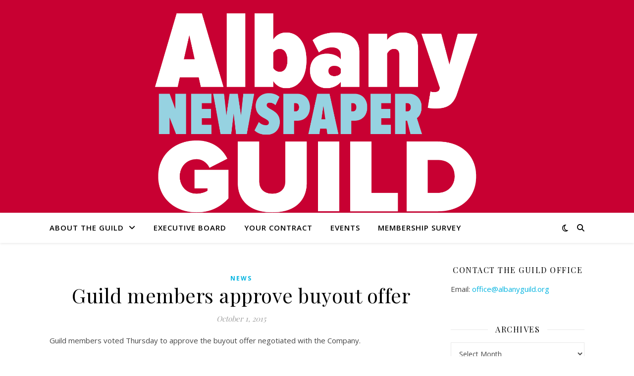

--- FILE ---
content_type: text/html; charset=UTF-8
request_url: https://albanyguild.org/blog/2015/10/01/guild-members-approve-buyout-offer-3/
body_size: 15792
content:
<!DOCTYPE html>
<html lang="en-US" prefix="og: http://ogp.me/ns# fb: http://ogp.me/ns/fb#">
<head>
	<meta charset="UTF-8">
	<meta name="viewport" content="width=device-width, initial-scale=1.0" />
	<link rel="profile" href="https://gmpg.org/xfn/11">

<title>Guild members approve buyout offer &#8211; Albany Newspaper Guild</title>
<meta name='robots' content='max-image-preview:large' />
<link rel='dns-prefetch' href='//stats.wp.com' />
<link rel='dns-prefetch' href='//fonts.googleapis.com' />
<link rel='preconnect' href='//i0.wp.com' />
<link rel='preconnect' href='//c0.wp.com' />
<link rel="alternate" type="application/rss+xml" title="Albany Newspaper Guild &raquo; Feed" href="https://albanyguild.org/feed/" />
<link rel="alternate" type="application/rss+xml" title="Albany Newspaper Guild &raquo; Comments Feed" href="https://albanyguild.org/comments/feed/" />
<link rel="alternate" type="application/rss+xml" title="Albany Newspaper Guild &raquo; Guild members approve buyout offer Comments Feed" href="https://albanyguild.org/blog/2015/10/01/guild-members-approve-buyout-offer-3/feed/" />
<link rel="alternate" title="oEmbed (JSON)" type="application/json+oembed" href="https://albanyguild.org/wp-json/oembed/1.0/embed?url=https%3A%2F%2Falbanyguild.org%2Fblog%2F2015%2F10%2F01%2Fguild-members-approve-buyout-offer-3%2F" />
<link rel="alternate" title="oEmbed (XML)" type="text/xml+oembed" href="https://albanyguild.org/wp-json/oembed/1.0/embed?url=https%3A%2F%2Falbanyguild.org%2Fblog%2F2015%2F10%2F01%2Fguild-members-approve-buyout-offer-3%2F&#038;format=xml" />
<style id='wp-img-auto-sizes-contain-inline-css' type='text/css'>
img:is([sizes=auto i],[sizes^="auto," i]){contain-intrinsic-size:3000px 1500px}
/*# sourceURL=wp-img-auto-sizes-contain-inline-css */
</style>
<style id='wp-emoji-styles-inline-css' type='text/css'>

	img.wp-smiley, img.emoji {
		display: inline !important;
		border: none !important;
		box-shadow: none !important;
		height: 1em !important;
		width: 1em !important;
		margin: 0 0.07em !important;
		vertical-align: -0.1em !important;
		background: none !important;
		padding: 0 !important;
	}
/*# sourceURL=wp-emoji-styles-inline-css */
</style>
<style id='wp-block-library-inline-css' type='text/css'>
:root{--wp-block-synced-color:#7a00df;--wp-block-synced-color--rgb:122,0,223;--wp-bound-block-color:var(--wp-block-synced-color);--wp-editor-canvas-background:#ddd;--wp-admin-theme-color:#007cba;--wp-admin-theme-color--rgb:0,124,186;--wp-admin-theme-color-darker-10:#006ba1;--wp-admin-theme-color-darker-10--rgb:0,107,160.5;--wp-admin-theme-color-darker-20:#005a87;--wp-admin-theme-color-darker-20--rgb:0,90,135;--wp-admin-border-width-focus:2px}@media (min-resolution:192dpi){:root{--wp-admin-border-width-focus:1.5px}}.wp-element-button{cursor:pointer}:root .has-very-light-gray-background-color{background-color:#eee}:root .has-very-dark-gray-background-color{background-color:#313131}:root .has-very-light-gray-color{color:#eee}:root .has-very-dark-gray-color{color:#313131}:root .has-vivid-green-cyan-to-vivid-cyan-blue-gradient-background{background:linear-gradient(135deg,#00d084,#0693e3)}:root .has-purple-crush-gradient-background{background:linear-gradient(135deg,#34e2e4,#4721fb 50%,#ab1dfe)}:root .has-hazy-dawn-gradient-background{background:linear-gradient(135deg,#faaca8,#dad0ec)}:root .has-subdued-olive-gradient-background{background:linear-gradient(135deg,#fafae1,#67a671)}:root .has-atomic-cream-gradient-background{background:linear-gradient(135deg,#fdd79a,#004a59)}:root .has-nightshade-gradient-background{background:linear-gradient(135deg,#330968,#31cdcf)}:root .has-midnight-gradient-background{background:linear-gradient(135deg,#020381,#2874fc)}:root{--wp--preset--font-size--normal:16px;--wp--preset--font-size--huge:42px}.has-regular-font-size{font-size:1em}.has-larger-font-size{font-size:2.625em}.has-normal-font-size{font-size:var(--wp--preset--font-size--normal)}.has-huge-font-size{font-size:var(--wp--preset--font-size--huge)}.has-text-align-center{text-align:center}.has-text-align-left{text-align:left}.has-text-align-right{text-align:right}.has-fit-text{white-space:nowrap!important}#end-resizable-editor-section{display:none}.aligncenter{clear:both}.items-justified-left{justify-content:flex-start}.items-justified-center{justify-content:center}.items-justified-right{justify-content:flex-end}.items-justified-space-between{justify-content:space-between}.screen-reader-text{border:0;clip-path:inset(50%);height:1px;margin:-1px;overflow:hidden;padding:0;position:absolute;width:1px;word-wrap:normal!important}.screen-reader-text:focus{background-color:#ddd;clip-path:none;color:#444;display:block;font-size:1em;height:auto;left:5px;line-height:normal;padding:15px 23px 14px;text-decoration:none;top:5px;width:auto;z-index:100000}html :where(.has-border-color){border-style:solid}html :where([style*=border-top-color]){border-top-style:solid}html :where([style*=border-right-color]){border-right-style:solid}html :where([style*=border-bottom-color]){border-bottom-style:solid}html :where([style*=border-left-color]){border-left-style:solid}html :where([style*=border-width]){border-style:solid}html :where([style*=border-top-width]){border-top-style:solid}html :where([style*=border-right-width]){border-right-style:solid}html :where([style*=border-bottom-width]){border-bottom-style:solid}html :where([style*=border-left-width]){border-left-style:solid}html :where(img[class*=wp-image-]){height:auto;max-width:100%}:where(figure){margin:0 0 1em}html :where(.is-position-sticky){--wp-admin--admin-bar--position-offset:var(--wp-admin--admin-bar--height,0px)}@media screen and (max-width:600px){html :where(.is-position-sticky){--wp-admin--admin-bar--position-offset:0px}}

/*# sourceURL=wp-block-library-inline-css */
</style><style id='global-styles-inline-css' type='text/css'>
:root{--wp--preset--aspect-ratio--square: 1;--wp--preset--aspect-ratio--4-3: 4/3;--wp--preset--aspect-ratio--3-4: 3/4;--wp--preset--aspect-ratio--3-2: 3/2;--wp--preset--aspect-ratio--2-3: 2/3;--wp--preset--aspect-ratio--16-9: 16/9;--wp--preset--aspect-ratio--9-16: 9/16;--wp--preset--color--black: #000000;--wp--preset--color--cyan-bluish-gray: #abb8c3;--wp--preset--color--white: #ffffff;--wp--preset--color--pale-pink: #f78da7;--wp--preset--color--vivid-red: #cf2e2e;--wp--preset--color--luminous-vivid-orange: #ff6900;--wp--preset--color--luminous-vivid-amber: #fcb900;--wp--preset--color--light-green-cyan: #7bdcb5;--wp--preset--color--vivid-green-cyan: #00d084;--wp--preset--color--pale-cyan-blue: #8ed1fc;--wp--preset--color--vivid-cyan-blue: #0693e3;--wp--preset--color--vivid-purple: #9b51e0;--wp--preset--gradient--vivid-cyan-blue-to-vivid-purple: linear-gradient(135deg,rgb(6,147,227) 0%,rgb(155,81,224) 100%);--wp--preset--gradient--light-green-cyan-to-vivid-green-cyan: linear-gradient(135deg,rgb(122,220,180) 0%,rgb(0,208,130) 100%);--wp--preset--gradient--luminous-vivid-amber-to-luminous-vivid-orange: linear-gradient(135deg,rgb(252,185,0) 0%,rgb(255,105,0) 100%);--wp--preset--gradient--luminous-vivid-orange-to-vivid-red: linear-gradient(135deg,rgb(255,105,0) 0%,rgb(207,46,46) 100%);--wp--preset--gradient--very-light-gray-to-cyan-bluish-gray: linear-gradient(135deg,rgb(238,238,238) 0%,rgb(169,184,195) 100%);--wp--preset--gradient--cool-to-warm-spectrum: linear-gradient(135deg,rgb(74,234,220) 0%,rgb(151,120,209) 20%,rgb(207,42,186) 40%,rgb(238,44,130) 60%,rgb(251,105,98) 80%,rgb(254,248,76) 100%);--wp--preset--gradient--blush-light-purple: linear-gradient(135deg,rgb(255,206,236) 0%,rgb(152,150,240) 100%);--wp--preset--gradient--blush-bordeaux: linear-gradient(135deg,rgb(254,205,165) 0%,rgb(254,45,45) 50%,rgb(107,0,62) 100%);--wp--preset--gradient--luminous-dusk: linear-gradient(135deg,rgb(255,203,112) 0%,rgb(199,81,192) 50%,rgb(65,88,208) 100%);--wp--preset--gradient--pale-ocean: linear-gradient(135deg,rgb(255,245,203) 0%,rgb(182,227,212) 50%,rgb(51,167,181) 100%);--wp--preset--gradient--electric-grass: linear-gradient(135deg,rgb(202,248,128) 0%,rgb(113,206,126) 100%);--wp--preset--gradient--midnight: linear-gradient(135deg,rgb(2,3,129) 0%,rgb(40,116,252) 100%);--wp--preset--font-size--small: 13px;--wp--preset--font-size--medium: 20px;--wp--preset--font-size--large: 36px;--wp--preset--font-size--x-large: 42px;--wp--preset--spacing--20: 0.44rem;--wp--preset--spacing--30: 0.67rem;--wp--preset--spacing--40: 1rem;--wp--preset--spacing--50: 1.5rem;--wp--preset--spacing--60: 2.25rem;--wp--preset--spacing--70: 3.38rem;--wp--preset--spacing--80: 5.06rem;--wp--preset--shadow--natural: 6px 6px 9px rgba(0, 0, 0, 0.2);--wp--preset--shadow--deep: 12px 12px 50px rgba(0, 0, 0, 0.4);--wp--preset--shadow--sharp: 6px 6px 0px rgba(0, 0, 0, 0.2);--wp--preset--shadow--outlined: 6px 6px 0px -3px rgb(255, 255, 255), 6px 6px rgb(0, 0, 0);--wp--preset--shadow--crisp: 6px 6px 0px rgb(0, 0, 0);}:root :where(.is-layout-flow) > :first-child{margin-block-start: 0;}:root :where(.is-layout-flow) > :last-child{margin-block-end: 0;}:root :where(.is-layout-flow) > *{margin-block-start: 24px;margin-block-end: 0;}:root :where(.is-layout-constrained) > :first-child{margin-block-start: 0;}:root :where(.is-layout-constrained) > :last-child{margin-block-end: 0;}:root :where(.is-layout-constrained) > *{margin-block-start: 24px;margin-block-end: 0;}:root :where(.is-layout-flex){gap: 24px;}:root :where(.is-layout-grid){gap: 24px;}body .is-layout-flex{display: flex;}.is-layout-flex{flex-wrap: wrap;align-items: center;}.is-layout-flex > :is(*, div){margin: 0;}body .is-layout-grid{display: grid;}.is-layout-grid > :is(*, div){margin: 0;}.has-black-color{color: var(--wp--preset--color--black) !important;}.has-cyan-bluish-gray-color{color: var(--wp--preset--color--cyan-bluish-gray) !important;}.has-white-color{color: var(--wp--preset--color--white) !important;}.has-pale-pink-color{color: var(--wp--preset--color--pale-pink) !important;}.has-vivid-red-color{color: var(--wp--preset--color--vivid-red) !important;}.has-luminous-vivid-orange-color{color: var(--wp--preset--color--luminous-vivid-orange) !important;}.has-luminous-vivid-amber-color{color: var(--wp--preset--color--luminous-vivid-amber) !important;}.has-light-green-cyan-color{color: var(--wp--preset--color--light-green-cyan) !important;}.has-vivid-green-cyan-color{color: var(--wp--preset--color--vivid-green-cyan) !important;}.has-pale-cyan-blue-color{color: var(--wp--preset--color--pale-cyan-blue) !important;}.has-vivid-cyan-blue-color{color: var(--wp--preset--color--vivid-cyan-blue) !important;}.has-vivid-purple-color{color: var(--wp--preset--color--vivid-purple) !important;}.has-black-background-color{background-color: var(--wp--preset--color--black) !important;}.has-cyan-bluish-gray-background-color{background-color: var(--wp--preset--color--cyan-bluish-gray) !important;}.has-white-background-color{background-color: var(--wp--preset--color--white) !important;}.has-pale-pink-background-color{background-color: var(--wp--preset--color--pale-pink) !important;}.has-vivid-red-background-color{background-color: var(--wp--preset--color--vivid-red) !important;}.has-luminous-vivid-orange-background-color{background-color: var(--wp--preset--color--luminous-vivid-orange) !important;}.has-luminous-vivid-amber-background-color{background-color: var(--wp--preset--color--luminous-vivid-amber) !important;}.has-light-green-cyan-background-color{background-color: var(--wp--preset--color--light-green-cyan) !important;}.has-vivid-green-cyan-background-color{background-color: var(--wp--preset--color--vivid-green-cyan) !important;}.has-pale-cyan-blue-background-color{background-color: var(--wp--preset--color--pale-cyan-blue) !important;}.has-vivid-cyan-blue-background-color{background-color: var(--wp--preset--color--vivid-cyan-blue) !important;}.has-vivid-purple-background-color{background-color: var(--wp--preset--color--vivid-purple) !important;}.has-black-border-color{border-color: var(--wp--preset--color--black) !important;}.has-cyan-bluish-gray-border-color{border-color: var(--wp--preset--color--cyan-bluish-gray) !important;}.has-white-border-color{border-color: var(--wp--preset--color--white) !important;}.has-pale-pink-border-color{border-color: var(--wp--preset--color--pale-pink) !important;}.has-vivid-red-border-color{border-color: var(--wp--preset--color--vivid-red) !important;}.has-luminous-vivid-orange-border-color{border-color: var(--wp--preset--color--luminous-vivid-orange) !important;}.has-luminous-vivid-amber-border-color{border-color: var(--wp--preset--color--luminous-vivid-amber) !important;}.has-light-green-cyan-border-color{border-color: var(--wp--preset--color--light-green-cyan) !important;}.has-vivid-green-cyan-border-color{border-color: var(--wp--preset--color--vivid-green-cyan) !important;}.has-pale-cyan-blue-border-color{border-color: var(--wp--preset--color--pale-cyan-blue) !important;}.has-vivid-cyan-blue-border-color{border-color: var(--wp--preset--color--vivid-cyan-blue) !important;}.has-vivid-purple-border-color{border-color: var(--wp--preset--color--vivid-purple) !important;}.has-vivid-cyan-blue-to-vivid-purple-gradient-background{background: var(--wp--preset--gradient--vivid-cyan-blue-to-vivid-purple) !important;}.has-light-green-cyan-to-vivid-green-cyan-gradient-background{background: var(--wp--preset--gradient--light-green-cyan-to-vivid-green-cyan) !important;}.has-luminous-vivid-amber-to-luminous-vivid-orange-gradient-background{background: var(--wp--preset--gradient--luminous-vivid-amber-to-luminous-vivid-orange) !important;}.has-luminous-vivid-orange-to-vivid-red-gradient-background{background: var(--wp--preset--gradient--luminous-vivid-orange-to-vivid-red) !important;}.has-very-light-gray-to-cyan-bluish-gray-gradient-background{background: var(--wp--preset--gradient--very-light-gray-to-cyan-bluish-gray) !important;}.has-cool-to-warm-spectrum-gradient-background{background: var(--wp--preset--gradient--cool-to-warm-spectrum) !important;}.has-blush-light-purple-gradient-background{background: var(--wp--preset--gradient--blush-light-purple) !important;}.has-blush-bordeaux-gradient-background{background: var(--wp--preset--gradient--blush-bordeaux) !important;}.has-luminous-dusk-gradient-background{background: var(--wp--preset--gradient--luminous-dusk) !important;}.has-pale-ocean-gradient-background{background: var(--wp--preset--gradient--pale-ocean) !important;}.has-electric-grass-gradient-background{background: var(--wp--preset--gradient--electric-grass) !important;}.has-midnight-gradient-background{background: var(--wp--preset--gradient--midnight) !important;}.has-small-font-size{font-size: var(--wp--preset--font-size--small) !important;}.has-medium-font-size{font-size: var(--wp--preset--font-size--medium) !important;}.has-large-font-size{font-size: var(--wp--preset--font-size--large) !important;}.has-x-large-font-size{font-size: var(--wp--preset--font-size--x-large) !important;}
/*# sourceURL=global-styles-inline-css */
</style>

<style id='classic-theme-styles-inline-css' type='text/css'>
/*! This file is auto-generated */
.wp-block-button__link{color:#fff;background-color:#32373c;border-radius:9999px;box-shadow:none;text-decoration:none;padding:calc(.667em + 2px) calc(1.333em + 2px);font-size:1.125em}.wp-block-file__button{background:#32373c;color:#fff;text-decoration:none}
/*# sourceURL=/wp-includes/css/classic-themes.min.css */
</style>
<link rel='stylesheet' id='cpsh-shortcodes-css' href='https://albanyguild.org/wp-content/plugins/column-shortcodes//assets/css/shortcodes.css?ver=1.0.1' type='text/css' media='all' />
<link rel='stylesheet' id='contact-form-7-css' href='https://albanyguild.org/wp-content/plugins/contact-form-7/includes/css/styles.css?ver=6.1.4' type='text/css' media='all' />
<link rel='stylesheet' id='ashe-style-css' href='https://albanyguild.org/wp-content/themes/ashe/style.css?ver=2.234' type='text/css' media='all' />
<link rel='stylesheet' id='fontawesome-css' href='https://albanyguild.org/wp-content/themes/ashe/assets/css/fontawesome.min.css?ver=6.5.1' type='text/css' media='all' />
<link rel='stylesheet' id='fontello-css' href='https://albanyguild.org/wp-content/themes/ashe/assets/css/fontello.css?ver=6.9' type='text/css' media='all' />
<link rel='stylesheet' id='slick-css' href='https://albanyguild.org/wp-content/themes/ashe/assets/css/slick.css?ver=6.9' type='text/css' media='all' />
<link rel='stylesheet' id='scrollbar-css' href='https://albanyguild.org/wp-content/themes/ashe/assets/css/perfect-scrollbar.css?ver=6.9' type='text/css' media='all' />
<link rel='stylesheet' id='ashe-responsive-css' href='https://albanyguild.org/wp-content/themes/ashe/assets/css/responsive.css?ver=1.9.7' type='text/css' media='all' />
<link rel='stylesheet' id='ashe-playfair-font-css' href='//fonts.googleapis.com/css?family=Playfair+Display%3A400%2C700&#038;ver=1.0.0' type='text/css' media='all' />
<link rel='stylesheet' id='ashe-opensans-font-css' href='//fonts.googleapis.com/css?family=Open+Sans%3A400italic%2C400%2C600italic%2C600%2C700italic%2C700&#038;ver=1.0.0' type='text/css' media='all' />
<link rel='stylesheet' id='sharedaddy-css' href='https://c0.wp.com/p/jetpack/15.4/modules/sharedaddy/sharing.css' type='text/css' media='all' />
<link rel='stylesheet' id='social-logos-css' href='https://c0.wp.com/p/jetpack/15.4/_inc/social-logos/social-logos.min.css' type='text/css' media='all' />
<script type="text/javascript" src="https://c0.wp.com/c/6.9/wp-includes/js/jquery/jquery.min.js" id="jquery-core-js"></script>
<script type="text/javascript" src="https://c0.wp.com/c/6.9/wp-includes/js/jquery/jquery-migrate.min.js" id="jquery-migrate-js"></script>
<link rel="https://api.w.org/" href="https://albanyguild.org/wp-json/" /><link rel="alternate" title="JSON" type="application/json" href="https://albanyguild.org/wp-json/wp/v2/posts/101268" /><link rel="EditURI" type="application/rsd+xml" title="RSD" href="https://albanyguild.org/xmlrpc.php?rsd" />
<meta name="generator" content="WordPress 6.9" />
<link rel="canonical" href="https://albanyguild.org/blog/2015/10/01/guild-members-approve-buyout-offer-3/" />
<link rel='shortlink' href='https://albanyguild.org/?p=101268' />
	<style>img#wpstats{display:none}</style>
		<link rel="pingback" href="https://albanyguild.org/xmlrpc.php">
<style id="ashe_dynamic_css">body {background-color: #ffffff;}#top-bar {background-color: #ffffff;}#top-bar a {color: #000000;}#top-bar a:hover,#top-bar li.current-menu-item > a,#top-bar li.current-menu-ancestor > a,#top-bar .sub-menu li.current-menu-item > a,#top-bar .sub-menu li.current-menu-ancestor> a {color: #00b3e0;}#top-menu .sub-menu,#top-menu .sub-menu a {background-color: #ffffff;border-color: rgba(0,0,0, 0.05);}@media screen and ( max-width: 979px ) {.top-bar-socials {float: none !important;}.top-bar-socials a {line-height: 40px !important;}}.header-logo a,.site-description {color: #111111;}.entry-header {background-color: #c80032;}#main-nav {background-color: #ffffff;box-shadow: 0px 1px 5px rgba(0,0,0, 0.1);}#featured-links h6 {background-color: rgba(255,255,255, 0.85);color: #000000;}#main-nav a,#main-nav i,#main-nav #s {color: #000000;}.main-nav-sidebar span,.sidebar-alt-close-btn span {background-color: #000000;}#main-nav a:hover,#main-nav i:hover,#main-nav li.current-menu-item > a,#main-nav li.current-menu-ancestor > a,#main-nav .sub-menu li.current-menu-item > a,#main-nav .sub-menu li.current-menu-ancestor> a {color: #00b3e0;}.main-nav-sidebar:hover span {background-color: #00b3e0;}#main-menu .sub-menu,#main-menu .sub-menu a {background-color: #ffffff;border-color: rgba(0,0,0, 0.05);}#main-nav #s {background-color: #ffffff;}#main-nav #s::-webkit-input-placeholder { /* Chrome/Opera/Safari */color: rgba(0,0,0, 0.7);}#main-nav #s::-moz-placeholder { /* Firefox 19+ */color: rgba(0,0,0, 0.7);}#main-nav #s:-ms-input-placeholder { /* IE 10+ */color: rgba(0,0,0, 0.7);}#main-nav #s:-moz-placeholder { /* Firefox 18- */color: rgba(0,0,0, 0.7);}/* Background */.sidebar-alt,#featured-links,.main-content,.featured-slider-area,.page-content select,.page-content input,.page-content textarea {background-color: #ffffff;}/* Text */.page-content,.page-content select,.page-content input,.page-content textarea,.page-content .post-author a,.page-content .ashe-widget a,.page-content .comment-author {color: #464646;}/* Title */.page-content h1,.page-content h2,.page-content h3,.page-content h4,.page-content h5,.page-content h6,.page-content .post-title a,.page-content .author-description h4 a,.page-content .related-posts h4 a,.page-content .blog-pagination .previous-page a,.page-content .blog-pagination .next-page a,blockquote,.page-content .post-share a {color: #030303;}.page-content .post-title a:hover {color: rgba(3,3,3, 0.75);}/* Meta */.page-content .post-date,.page-content .post-comments,.page-content .post-author,.page-content [data-layout*="list"] .post-author a,.page-content .related-post-date,.page-content .comment-meta a,.page-content .author-share a,.page-content .post-tags a,.page-content .tagcloud a,.widget_categories li,.widget_archive li,.ahse-subscribe-box p,.rpwwt-post-author,.rpwwt-post-categories,.rpwwt-post-date,.rpwwt-post-comments-number {color: #a1a1a1;}.page-content input::-webkit-input-placeholder { /* Chrome/Opera/Safari */color: #a1a1a1;}.page-content input::-moz-placeholder { /* Firefox 19+ */color: #a1a1a1;}.page-content input:-ms-input-placeholder { /* IE 10+ */color: #a1a1a1;}.page-content input:-moz-placeholder { /* Firefox 18- */color: #a1a1a1;}/* Accent */a,.post-categories,.page-content .ashe-widget.widget_text a {color: #00b3e0;}/* Disable TMP.page-content .elementor a,.page-content .elementor a:hover {color: inherit;}*/.ps-container > .ps-scrollbar-y-rail > .ps-scrollbar-y {background: #00b3e0;}a:not(.header-logo-a):hover {color: rgba(0,179,224, 0.8);}blockquote {border-color: #00b3e0;}/* Selection */::-moz-selection {color: #ffffff;background: #00b3e0;}::selection {color: #ffffff;background: #00b3e0;}/* Border */.page-content .post-footer,[data-layout*="list"] .blog-grid > li,.page-content .author-description,.page-content .related-posts,.page-content .entry-comments,.page-content .ashe-widget li,.page-content #wp-calendar,.page-content #wp-calendar caption,.page-content #wp-calendar tbody td,.page-content .widget_nav_menu li a,.page-content .tagcloud a,.page-content select,.page-content input,.page-content textarea,.widget-title h2:before,.widget-title h2:after,.post-tags a,.gallery-caption,.wp-caption-text,table tr,table th,table td,pre,.category-description {border-color: #e8e8e8;}hr {background-color: #e8e8e8;}/* Buttons */.widget_search i,.widget_search #searchsubmit,.wp-block-search button,.single-navigation i,.page-content .submit,.page-content .blog-pagination.numeric a,.page-content .blog-pagination.load-more a,.page-content .ashe-subscribe-box input[type="submit"],.page-content .widget_wysija input[type="submit"],.page-content .post-password-form input[type="submit"],.page-content .wpcf7 [type="submit"] {color: #ffffff;background-color: #333333;}.single-navigation i:hover,.page-content .submit:hover,.ashe-boxed-style .page-content .submit:hover,.page-content .blog-pagination.numeric a:hover,.ashe-boxed-style .page-content .blog-pagination.numeric a:hover,.page-content .blog-pagination.numeric span,.page-content .blog-pagination.load-more a:hover,.page-content .ashe-subscribe-box input[type="submit"]:hover,.page-content .widget_wysija input[type="submit"]:hover,.page-content .post-password-form input[type="submit"]:hover,.page-content .wpcf7 [type="submit"]:hover {color: #ffffff;background-color: #00b3e0;}/* Image Overlay */.image-overlay,#infscr-loading,.page-content h4.image-overlay {color: #ffffff;background-color: rgba(73,73,73, 0.3);}.image-overlay a,.post-slider .prev-arrow,.post-slider .next-arrow,.page-content .image-overlay a,#featured-slider .slick-arrow,#featured-slider .slider-dots {color: #ffffff;}.slide-caption {background: rgba(255,255,255, 0.95);}#featured-slider .slick-active {background: #ffffff;}#page-footer,#page-footer select,#page-footer input,#page-footer textarea {background-color: #f6f6f6;color: #333333;}#page-footer,#page-footer a,#page-footer select,#page-footer input,#page-footer textarea {color: #333333;}#page-footer #s::-webkit-input-placeholder { /* Chrome/Opera/Safari */color: #333333;}#page-footer #s::-moz-placeholder { /* Firefox 19+ */color: #333333;}#page-footer #s:-ms-input-placeholder { /* IE 10+ */color: #333333;}#page-footer #s:-moz-placeholder { /* Firefox 18- */color: #333333;}/* Title */#page-footer h1,#page-footer h2,#page-footer h3,#page-footer h4,#page-footer h5,#page-footer h6 {color: #111111;}#page-footer a:hover {color: #00b3e0;}/* Border */#page-footer a,#page-footer .ashe-widget li,#page-footer #wp-calendar,#page-footer #wp-calendar caption,#page-footer #wp-calendar tbody td,#page-footer .widget_nav_menu li a,#page-footer select,#page-footer input,#page-footer textarea,#page-footer .widget-title h2:before,#page-footer .widget-title h2:after,.footer-widgets {border-color: #e0dbdb;}#page-footer hr {background-color: #e0dbdb;}.ashe-preloader-wrap {background-color: #ffffff;}@media screen and ( max-width: 768px ) {#featured-links {display: none;}}@media screen and ( max-width: 640px ) {.related-posts {display: none;}}.header-logo a {font-family: 'Open Sans';}#top-menu li a {font-family: 'Open Sans';}#main-menu li a {font-family: 'Open Sans';}#mobile-menu li,.mobile-menu-btn a {font-family: 'Open Sans';}#top-menu li a,#main-menu li a,#mobile-menu li,.mobile-menu-btn a {text-transform: uppercase;}.boxed-wrapper {max-width: 1160px;}.sidebar-alt {max-width: 340px;left: -340px; padding: 85px 35px 0px;}.sidebar-left,.sidebar-right {width: 307px;}.main-container {width: calc(100% - 307px);width: -webkit-calc(100% - 307px);}#top-bar > div,#main-nav > div,#featured-links,.main-content,.page-footer-inner,.featured-slider-area.boxed-wrapper {padding-left: 40px;padding-right: 40px;}#top-menu {float: left;}.top-bar-socials {float: right;}.entry-header {height: 500px;background-image:url();background-size: cover;}.entry-header {background-position: center center;}.logo-img {max-width: 800px;}.mini-logo a {max-width: 70px;}.header-logo a:not(.logo-img),.site-description {display: none;}#main-nav {text-align: left;}.main-nav-sidebar,.mini-logo {float: left;margin-right: 15px;}.main-nav-icons { float: right; margin-left: 15px;}#featured-links .featured-link {margin-right: 20px;}#featured-links .featured-link:last-of-type {margin-right: 0;}#featured-links .featured-link {width: calc( (100% - -20px) / 0 - 1px);width: -webkit-calc( (100% - -20px) / 0- 1px);}.featured-link:nth-child(1) .cv-inner {display: none;}.featured-link:nth-child(2) .cv-inner {display: none;}.featured-link:nth-child(3) .cv-inner {display: none;}.blog-grid > li {width: 100%;margin-bottom: 30px;}.sidebar-right {padding-left: 37px;}.footer-widgets > .ashe-widget {width: 30%;margin-right: 5%;}.footer-widgets > .ashe-widget:nth-child(3n+3) {margin-right: 0;}.footer-widgets > .ashe-widget:nth-child(3n+4) {clear: both;}.copyright-info {float: right;}.footer-socials {float: left;}.woocommerce div.product .stock,.woocommerce div.product p.price,.woocommerce div.product span.price,.woocommerce ul.products li.product .price,.woocommerce-Reviews .woocommerce-review__author,.woocommerce form .form-row .required,.woocommerce form .form-row.woocommerce-invalid label,.woocommerce .page-content div.product .woocommerce-tabs ul.tabs li a {color: #464646;}.woocommerce a.remove:hover {color: #464646 !important;}.woocommerce a.remove,.woocommerce .product_meta,.page-content .woocommerce-breadcrumb,.page-content .woocommerce-review-link,.page-content .woocommerce-breadcrumb a,.page-content .woocommerce-MyAccount-navigation-link a,.woocommerce .woocommerce-info:before,.woocommerce .page-content .woocommerce-result-count,.woocommerce-page .page-content .woocommerce-result-count,.woocommerce-Reviews .woocommerce-review__published-date,.woocommerce .product_list_widget .quantity,.woocommerce .widget_products .amount,.woocommerce .widget_price_filter .price_slider_amount,.woocommerce .widget_recently_viewed_products .amount,.woocommerce .widget_top_rated_products .amount,.woocommerce .widget_recent_reviews .reviewer {color: #a1a1a1;}.woocommerce a.remove {color: #a1a1a1 !important;}p.demo_store,.woocommerce-store-notice,.woocommerce span.onsale { background-color: #00b3e0;}.woocommerce .star-rating::before,.woocommerce .star-rating span::before,.woocommerce .page-content ul.products li.product .button,.page-content .woocommerce ul.products li.product .button,.page-content .woocommerce-MyAccount-navigation-link.is-active a,.page-content .woocommerce-MyAccount-navigation-link a:hover { color: #00b3e0;}.woocommerce form.login,.woocommerce form.register,.woocommerce-account fieldset,.woocommerce form.checkout_coupon,.woocommerce .woocommerce-info,.woocommerce .woocommerce-error,.woocommerce .woocommerce-message,.woocommerce .widget_shopping_cart .total,.woocommerce.widget_shopping_cart .total,.woocommerce-Reviews .comment_container,.woocommerce-cart #payment ul.payment_methods,#add_payment_method #payment ul.payment_methods,.woocommerce-checkout #payment ul.payment_methods,.woocommerce div.product .woocommerce-tabs ul.tabs::before,.woocommerce div.product .woocommerce-tabs ul.tabs::after,.woocommerce div.product .woocommerce-tabs ul.tabs li,.woocommerce .woocommerce-MyAccount-navigation-link,.select2-container--default .select2-selection--single {border-color: #e8e8e8;}.woocommerce-cart #payment,#add_payment_method #payment,.woocommerce-checkout #payment,.woocommerce .woocommerce-info,.woocommerce .woocommerce-error,.woocommerce .woocommerce-message,.woocommerce div.product .woocommerce-tabs ul.tabs li {background-color: rgba(232,232,232, 0.3);}.woocommerce-cart #payment div.payment_box::before,#add_payment_method #payment div.payment_box::before,.woocommerce-checkout #payment div.payment_box::before {border-color: rgba(232,232,232, 0.5);}.woocommerce-cart #payment div.payment_box,#add_payment_method #payment div.payment_box,.woocommerce-checkout #payment div.payment_box {background-color: rgba(232,232,232, 0.5);}.page-content .woocommerce input.button,.page-content .woocommerce a.button,.page-content .woocommerce a.button.alt,.page-content .woocommerce button.button.alt,.page-content .woocommerce input.button.alt,.page-content .woocommerce #respond input#submit.alt,.woocommerce .page-content .widget_product_search input[type="submit"],.woocommerce .page-content .woocommerce-message .button,.woocommerce .page-content a.button.alt,.woocommerce .page-content button.button.alt,.woocommerce .page-content #respond input#submit,.woocommerce .page-content .widget_price_filter .button,.woocommerce .page-content .woocommerce-message .button,.woocommerce-page .page-content .woocommerce-message .button,.woocommerce .page-content nav.woocommerce-pagination ul li a,.woocommerce .page-content nav.woocommerce-pagination ul li span {color: #ffffff;background-color: #333333;}.page-content .woocommerce input.button:hover,.page-content .woocommerce a.button:hover,.page-content .woocommerce a.button.alt:hover,.ashe-boxed-style .page-content .woocommerce a.button.alt:hover,.page-content .woocommerce button.button.alt:hover,.page-content .woocommerce input.button.alt:hover,.page-content .woocommerce #respond input#submit.alt:hover,.woocommerce .page-content .woocommerce-message .button:hover,.woocommerce .page-content a.button.alt:hover,.woocommerce .page-content button.button.alt:hover,.ashe-boxed-style.woocommerce .page-content button.button.alt:hover,.ashe-boxed-style.woocommerce .page-content #respond input#submit:hover,.woocommerce .page-content #respond input#submit:hover,.woocommerce .page-content .widget_price_filter .button:hover,.woocommerce .page-content .woocommerce-message .button:hover,.woocommerce-page .page-content .woocommerce-message .button:hover,.woocommerce .page-content nav.woocommerce-pagination ul li a:hover,.woocommerce .page-content nav.woocommerce-pagination ul li span.current {color: #ffffff;background-color: #00b3e0;}.woocommerce .page-content nav.woocommerce-pagination ul li a.prev,.woocommerce .page-content nav.woocommerce-pagination ul li a.next {color: #333333;}.woocommerce .page-content nav.woocommerce-pagination ul li a.prev:hover,.woocommerce .page-content nav.woocommerce-pagination ul li a.next:hover {color: #00b3e0;}.woocommerce .page-content nav.woocommerce-pagination ul li a.prev:after,.woocommerce .page-content nav.woocommerce-pagination ul li a.next:after {color: #ffffff;}.woocommerce .page-content nav.woocommerce-pagination ul li a.prev:hover:after,.woocommerce .page-content nav.woocommerce-pagination ul li a.next:hover:after {color: #ffffff;}.cssload-cube{background-color:#333333;width:9px;height:9px;position:absolute;margin:auto;animation:cssload-cubemove 2s infinite ease-in-out;-o-animation:cssload-cubemove 2s infinite ease-in-out;-ms-animation:cssload-cubemove 2s infinite ease-in-out;-webkit-animation:cssload-cubemove 2s infinite ease-in-out;-moz-animation:cssload-cubemove 2s infinite ease-in-out}.cssload-cube1{left:13px;top:0;animation-delay:.1s;-o-animation-delay:.1s;-ms-animation-delay:.1s;-webkit-animation-delay:.1s;-moz-animation-delay:.1s}.cssload-cube2{left:25px;top:0;animation-delay:.2s;-o-animation-delay:.2s;-ms-animation-delay:.2s;-webkit-animation-delay:.2s;-moz-animation-delay:.2s}.cssload-cube3{left:38px;top:0;animation-delay:.3s;-o-animation-delay:.3s;-ms-animation-delay:.3s;-webkit-animation-delay:.3s;-moz-animation-delay:.3s}.cssload-cube4{left:0;top:13px;animation-delay:.1s;-o-animation-delay:.1s;-ms-animation-delay:.1s;-webkit-animation-delay:.1s;-moz-animation-delay:.1s}.cssload-cube5{left:13px;top:13px;animation-delay:.2s;-o-animation-delay:.2s;-ms-animation-delay:.2s;-webkit-animation-delay:.2s;-moz-animation-delay:.2s}.cssload-cube6{left:25px;top:13px;animation-delay:.3s;-o-animation-delay:.3s;-ms-animation-delay:.3s;-webkit-animation-delay:.3s;-moz-animation-delay:.3s}.cssload-cube7{left:38px;top:13px;animation-delay:.4s;-o-animation-delay:.4s;-ms-animation-delay:.4s;-webkit-animation-delay:.4s;-moz-animation-delay:.4s}.cssload-cube8{left:0;top:25px;animation-delay:.2s;-o-animation-delay:.2s;-ms-animation-delay:.2s;-webkit-animation-delay:.2s;-moz-animation-delay:.2s}.cssload-cube9{left:13px;top:25px;animation-delay:.3s;-o-animation-delay:.3s;-ms-animation-delay:.3s;-webkit-animation-delay:.3s;-moz-animation-delay:.3s}.cssload-cube10{left:25px;top:25px;animation-delay:.4s;-o-animation-delay:.4s;-ms-animation-delay:.4s;-webkit-animation-delay:.4s;-moz-animation-delay:.4s}.cssload-cube11{left:38px;top:25px;animation-delay:.5s;-o-animation-delay:.5s;-ms-animation-delay:.5s;-webkit-animation-delay:.5s;-moz-animation-delay:.5s}.cssload-cube12{left:0;top:38px;animation-delay:.3s;-o-animation-delay:.3s;-ms-animation-delay:.3s;-webkit-animation-delay:.3s;-moz-animation-delay:.3s}.cssload-cube13{left:13px;top:38px;animation-delay:.4s;-o-animation-delay:.4s;-ms-animation-delay:.4s;-webkit-animation-delay:.4s;-moz-animation-delay:.4s}.cssload-cube14{left:25px;top:38px;animation-delay:.5s;-o-animation-delay:.5s;-ms-animation-delay:.5s;-webkit-animation-delay:.5s;-moz-animation-delay:.5s}.cssload-cube15{left:38px;top:38px;animation-delay:.6s;-o-animation-delay:.6s;-ms-animation-delay:.6s;-webkit-animation-delay:.6s;-moz-animation-delay:.6s}.cssload-spinner{margin:auto;width:49px;height:49px;position:relative}@keyframes cssload-cubemove{35%{transform:scale(0.005)}50%{transform:scale(1.7)}65%{transform:scale(0.005)}}@-o-keyframes cssload-cubemove{35%{-o-transform:scale(0.005)}50%{-o-transform:scale(1.7)}65%{-o-transform:scale(0.005)}}@-ms-keyframes cssload-cubemove{35%{-ms-transform:scale(0.005)}50%{-ms-transform:scale(1.7)}65%{-ms-transform:scale(0.005)}}@-webkit-keyframes cssload-cubemove{35%{-webkit-transform:scale(0.005)}50%{-webkit-transform:scale(1.7)}65%{-webkit-transform:scale(0.005)}}@-moz-keyframes cssload-cubemove{35%{-moz-transform:scale(0.005)}50%{-moz-transform:scale(1.7)}65%{-moz-transform:scale(0.005)}}</style><style id="ashe_theme_styles"></style><link rel="icon" href="https://i0.wp.com/albanyguild.org/wp-content/uploads/2017/04/cropped-2017-04-20-Albany-Newspaper-Guild-Logo.png?fit=32%2C32&#038;ssl=1" sizes="32x32" />
<link rel="icon" href="https://i0.wp.com/albanyguild.org/wp-content/uploads/2017/04/cropped-2017-04-20-Albany-Newspaper-Guild-Logo.png?fit=192%2C192&#038;ssl=1" sizes="192x192" />
<link rel="apple-touch-icon" href="https://i0.wp.com/albanyguild.org/wp-content/uploads/2017/04/cropped-2017-04-20-Albany-Newspaper-Guild-Logo.png?fit=180%2C180&#038;ssl=1" />
<meta name="msapplication-TileImage" content="https://i0.wp.com/albanyguild.org/wp-content/uploads/2017/04/cropped-2017-04-20-Albany-Newspaper-Guild-Logo.png?fit=270%2C270&#038;ssl=1" />

<!-- START - Open Graph and Twitter Card Tags 3.3.7 -->
 <!-- Facebook Open Graph -->
  <meta property="og:locale" content="en_US"/>
  <meta property="og:site_name" content="Albany Newspaper Guild"/>
  <meta property="og:title" content="Guild members approve buyout offer"/>
  <meta property="og:url" content="https://albanyguild.org/blog/2015/10/01/guild-members-approve-buyout-offer-3/"/>
  <meta property="og:type" content="article"/>
  <meta property="og:description" content="Guild members voted Thursday to approve the buyout offer negotiated with the Company.

The offer is for two weeks for every year of service with a minimum of 15 and maximum of 52. Employees would receive health insurance for the same period of time.

Further details can be obtained in the immediatel"/>
  <meta property="og:image" content="https://albanyguild.org/wp-content/uploads/2022/06/2017-Albany-Newspaper-Guild-Logo-OG.png"/>
  <meta property="og:image:url" content="https://albanyguild.org/wp-content/uploads/2022/06/2017-Albany-Newspaper-Guild-Logo-OG.png"/>
  <meta property="og:image:secure_url" content="https://albanyguild.org/wp-content/uploads/2022/06/2017-Albany-Newspaper-Guild-Logo-OG.png"/>
  <meta property="article:published_time" content="2015-10-01T18:41:37-04:00"/>
  <meta property="article:modified_time" content="2015-10-02T11:29:12-04:00" />
  <meta property="og:updated_time" content="2015-10-02T11:29:12-04:00" />
  <meta property="article:section" content="news"/>
 <!-- Google+ / Schema.org -->
 <!-- Twitter Cards -->
  <meta name="twitter:title" content="Guild members approve buyout offer"/>
  <meta name="twitter:url" content="https://albanyguild.org/blog/2015/10/01/guild-members-approve-buyout-offer-3/"/>
  <meta name="twitter:description" content="Guild members voted Thursday to approve the buyout offer negotiated with the Company.

The offer is for two weeks for every year of service with a minimum of 15 and maximum of 52. Employees would receive health insurance for the same period of time.

Further details can be obtained in the immediatel"/>
  <meta name="twitter:image" content="https://albanyguild.org/wp-content/uploads/2022/06/2017-Albany-Newspaper-Guild-Logo-OG.png"/>
  <meta name="twitter:card" content="summary_large_image"/>
 <!-- SEO -->
 <!-- Misc. tags -->
 <!-- is_singular -->
<!-- END - Open Graph and Twitter Card Tags 3.3.7 -->
	
</head>

<body data-rsssl=1 class="wp-singular post-template-default single single-post postid-101268 single-format-standard wp-custom-logo wp-embed-responsive wp-theme-ashe">
	
	<!-- Preloader -->
	
	<!-- Page Wrapper -->
	<div id="page-wrap">

		<!-- Boxed Wrapper -->
		<div id="page-header" >

		
	<div class="entry-header">
		<div class="cv-outer">
		<div class="cv-inner">
			<div class="header-logo">
				
				
					<a href="https://albanyguild.org/" title="Albany Newspaper Guild" class="logo-img">
						<img src="https://i0.wp.com/albanyguild.org/wp-content/uploads/2017/04/cropped-2017-04-20-Albany-Newspaper-Guild-Logo-2.png?fit=1500%2C843&#038;ssl=1" width="1500" height="843" alt="Albany Newspaper Guild">
					</a>

				
								
				<p class="site-description">Serving the employees of the Times Union in Albany, New York since 1934.</p>
				
			</div>
		</div>
		</div>
	</div>


<div id="main-nav" class="clear-fix">

	<div class="boxed-wrapper">	
		
		<!-- Alt Sidebar Icon -->
		
		<!-- Mini Logo -->
		
		<!-- Icons -->
		<div class="main-nav-icons">
							<div class="dark-mode-switcher">
					<i class="fa-regular fa-moon" aria-hidden="true"></i>

									</div>
			
						<div class="main-nav-search">
				<i class="fa-solid fa-magnifying-glass"></i>
				<i class="fa-solid fa-xmark"></i>
				<form role="search" method="get" id="searchform" class="clear-fix" action="https://albanyguild.org/"><input type="search" name="s" id="s" placeholder="Search..." data-placeholder="Type then hit Enter..." value="" /><i class="fa-solid fa-magnifying-glass"></i><input type="submit" id="searchsubmit" value="st" /></form>			</div>
					</div>

		<nav class="main-menu-container"><ul id="main-menu" class=""><li id="menu-item-1948" class="menu-item menu-item-type-post_type menu-item-object-page menu-item-has-children menu-item-1948"><a href="https://albanyguild.org/about-the-guild/">About the Guild</a>
<ul class="sub-menu">
	<li id="menu-item-176518" class="menu-item menu-item-type-post_type menu-item-object-page menu-item-176518"><a href="https://albanyguild.org/about-the-guild/">About the Guild</a></li>
	<li id="menu-item-176517" class="menu-item menu-item-type-post_type menu-item-object-page menu-item-176517"><a href="https://albanyguild.org/what-does-the-guild-do-for-you/">What does the Guild do for you?</a></li>
</ul>
</li>
<li id="menu-item-1949" class="menu-item menu-item-type-post_type menu-item-object-page menu-item-1949"><a href="https://albanyguild.org/board/">Executive Board</a></li>
<li id="menu-item-1950" class="menu-item menu-item-type-post_type menu-item-object-page menu-item-1950"><a href="https://albanyguild.org/contract/">Your Contract</a></li>
<li id="menu-item-173956" class="menu-item menu-item-type-custom menu-item-object-custom menu-item-173956"><a href="https://albanyguild.org/events/">Events</a></li>
<li id="menu-item-176540" class="menu-item menu-item-type-custom menu-item-object-custom menu-item-176540"><a href="http://survey.albanyguild.org">Membership Survey</a></li>
</ul></nav>
		<!-- Mobile Menu Button -->
		<span class="mobile-menu-btn">
			<i class="fa-solid fa-chevron-down"></i>		</span>

		<nav class="mobile-menu-container"><ul id="mobile-menu" class=""><li class="menu-item menu-item-type-post_type menu-item-object-page menu-item-has-children menu-item-1948"><a href="https://albanyguild.org/about-the-guild/">About the Guild</a>
<ul class="sub-menu">
	<li class="menu-item menu-item-type-post_type menu-item-object-page menu-item-176518"><a href="https://albanyguild.org/about-the-guild/">About the Guild</a></li>
	<li class="menu-item menu-item-type-post_type menu-item-object-page menu-item-176517"><a href="https://albanyguild.org/what-does-the-guild-do-for-you/">What does the Guild do for you?</a></li>
</ul>
</li>
<li class="menu-item menu-item-type-post_type menu-item-object-page menu-item-1949"><a href="https://albanyguild.org/board/">Executive Board</a></li>
<li class="menu-item menu-item-type-post_type menu-item-object-page menu-item-1950"><a href="https://albanyguild.org/contract/">Your Contract</a></li>
<li class="menu-item menu-item-type-custom menu-item-object-custom menu-item-173956"><a href="https://albanyguild.org/events/">Events</a></li>
<li class="menu-item menu-item-type-custom menu-item-object-custom menu-item-176540"><a href="http://survey.albanyguild.org">Membership Survey</a></li>
 </ul></nav>
	</div>

</div><!-- #main-nav -->

		</div><!-- .boxed-wrapper -->

		<!-- Page Content -->
		<div class="page-content">

			
			
<!-- Page Content -->
<div class="main-content clear-fix boxed-wrapper" data-sidebar-sticky="1">


	
	<!-- Main Container -->
	<div class="main-container">

		
<article id="post-101268" class="blog-post post-101268 post type-post status-publish format-standard hentry category-news">

	



		<div class="post-media">
			</div>
	
	<header class="post-header">

		<div class="post-categories"><a href="https://albanyguild.org/blog/category/news/" rel="category tag">news</a> </div>
				<h1 class="post-title">Guild members approve buyout offer</h1>
		
				<div class="post-meta clear-fix">

							<span class="post-date">October 1, 2015</span>
						
			<span class="meta-sep">/</span>
			
			
		</div>
		
	</header>

	<div class="post-content">

		<p>Guild members voted Thursday to approve the buyout offer negotiated with the Company.</p>
<p>The offer is for two weeks for every year of service with a minimum of 15 and maximum of 52. Employees would receive health insurance for the same period of time.</p>
<p>Further details can be obtained in the <a href="https://albanyguild.org/blog/2015/09/28/members-asked-to-approve-buyout-offer/">immediately prior post</a>.</p>
<div class="sharedaddy sd-sharing-enabled"><div class="robots-nocontent sd-block sd-social sd-social-icon-text sd-sharing"><h3 class="sd-title">Share this:</h3><div class="sd-content"><ul><li class="share-facebook"><a rel="nofollow noopener noreferrer"
				data-shared="sharing-facebook-101268"
				class="share-facebook sd-button share-icon"
				href="https://albanyguild.org/blog/2015/10/01/guild-members-approve-buyout-offer-3/?share=facebook"
				target="_blank"
				aria-labelledby="sharing-facebook-101268"
				>
				<span id="sharing-facebook-101268" hidden>Click to share on Facebook (Opens in new window)</span>
				<span>Facebook</span>
			</a></li><li class="share-x"><a rel="nofollow noopener noreferrer"
				data-shared="sharing-x-101268"
				class="share-x sd-button share-icon"
				href="https://albanyguild.org/blog/2015/10/01/guild-members-approve-buyout-offer-3/?share=x"
				target="_blank"
				aria-labelledby="sharing-x-101268"
				>
				<span id="sharing-x-101268" hidden>Click to share on X (Opens in new window)</span>
				<span>X</span>
			</a></li><li class="share-end"></li></ul></div></div></div>	</div>

	<footer class="post-footer">

		
				<span class="post-author">By&nbsp;<a href="https://albanyguild.org/blog/author/albanyguild/" title="Posts by Albany Newspaper Guild" rel="author">Albany Newspaper Guild</a></span>
		
		<a href="https://albanyguild.org/blog/2015/10/01/guild-members-approve-buyout-offer-3/#comments" class="post-comments" >4 Comments</a>		
	</footer>


</article>
<!-- Previous Post -->
<a href="https://albanyguild.org/blog/2015/10/23/buyout-story-in-the-albany-business-review/" title="Buyout story in the Albany Business Review" class="single-navigation previous-post">
		<i class="fa-solid fa-angle-right"></i>
</a>

<!-- Next Post -->
<a href="https://albanyguild.org/blog/2015/09/28/members-asked-to-approve-buyout-offer/" title="Members asked to approve buyout offer" class="single-navigation next-post">
		<i class="fa-solid fa-angle-left"></i>
</a>
<div class="comments-area" id="comments">
	<h2  class="comment-title">
		4 Comments	</h2>
	
	<ul class="commentslist" >
		
		<li id="comment-20409">
			
			<article class="comment even thread-even depth-1 entry-comments" >					
				<div class="comment-avatar">
					<img alt='' src='https://secure.gravatar.com/avatar/834ba4a2225909874b052c40d2632610236b6f43f0a33ef96b9eb17970adac3c?s=75&#038;d=mm&#038;r=g' srcset='https://secure.gravatar.com/avatar/834ba4a2225909874b052c40d2632610236b6f43f0a33ef96b9eb17970adac3c?s=150&#038;d=mm&#038;r=g 2x' class='avatar avatar-75 photo' height='75' width='75' loading='lazy' decoding='async'/>				</div>
				<div class="comment-content">
					<h3 class="comment-author">Ken Crowe</h3>
					<div class="comment-meta">		
						<a class="comment-date" href=" https://albanyguild.org/blog/2015/10/01/guild-members-approve-buyout-offer-3/#comment-20409 ">October 1, 2015&nbsp;at&nbsp;11:02 pm</a>
			
						<a rel="nofollow" class="comment-reply-link" href="https://albanyguild.org/blog/2015/10/01/guild-members-approve-buyout-offer-3/?replytocom=20409#respond" data-commentid="20409" data-postid="101268" data-belowelement="comment-20409" data-respondelement="respond" data-replyto="Reply to Ken Crowe" aria-label="Reply to Ken Crowe">Reply</a>						
						<div class="clear-fix"></div>
					</div>

					<div class="comment-text">
												<p>What was the vote?</p>
					</div>
				</div>
				
			</article>

		<ul class="children">

		<li id="comment-20419">
			
			<article class="comment odd alt depth-2 entry-comments" >					
				<div class="comment-avatar">
					<img alt='' src='https://secure.gravatar.com/avatar/1e9f2d7e33bcc06ff895d64110add3753467a6569bf4b0b5255832ed19b8b56f?s=75&#038;d=mm&#038;r=g' srcset='https://secure.gravatar.com/avatar/1e9f2d7e33bcc06ff895d64110add3753467a6569bf4b0b5255832ed19b8b56f?s=150&#038;d=mm&#038;r=g 2x' class='avatar avatar-75 photo' height='75' width='75' loading='lazy' decoding='async'/>				</div>
				<div class="comment-content">
					<h3 class="comment-author">Tim O'Brien</h3>
					<div class="comment-meta">		
						<a class="comment-date" href=" https://albanyguild.org/blog/2015/10/01/guild-members-approve-buyout-offer-3/#comment-20419 ">October 2, 2015&nbsp;at&nbsp;9:28 am</a>
			
						<a rel="nofollow" class="comment-reply-link" href="https://albanyguild.org/blog/2015/10/01/guild-members-approve-buyout-offer-3/?replytocom=20419#respond" data-commentid="20419" data-postid="101268" data-belowelement="comment-20419" data-respondelement="respond" data-replyto="Reply to Tim O&#039;Brien" aria-label="Reply to Tim O&#039;Brien">Reply</a>						
						<div class="clear-fix"></div>
					</div>

					<div class="comment-text">
												<p>50-0.</p>
					</div>
				</div>
				
			</article>

		</li><!-- #comment-## -->
</ul><!-- .children -->
</li><!-- #comment-## -->

		<li id="comment-20420">
			
			<article class="comment even thread-odd thread-alt depth-1 entry-comments" >					
				<div class="comment-avatar">
					<img alt='' src='https://secure.gravatar.com/avatar/99fa0a064cb03271060ac453180cf4ecc0566c6cb7fc21a488d26883c0c02245?s=75&#038;d=mm&#038;r=g' srcset='https://secure.gravatar.com/avatar/99fa0a064cb03271060ac453180cf4ecc0566c6cb7fc21a488d26883c0c02245?s=150&#038;d=mm&#038;r=g 2x' class='avatar avatar-75 photo' height='75' width='75' loading='lazy' decoding='async'/>				</div>
				<div class="comment-content">
					<h3 class="comment-author">Ray Lifite</h3>
					<div class="comment-meta">		
						<a class="comment-date" href=" https://albanyguild.org/blog/2015/10/01/guild-members-approve-buyout-offer-3/#comment-20420 ">October 2, 2015&nbsp;at&nbsp;12:26 pm</a>
			
						<a rel="nofollow" class="comment-reply-link" href="https://albanyguild.org/blog/2015/10/01/guild-members-approve-buyout-offer-3/?replytocom=20420#respond" data-commentid="20420" data-postid="101268" data-belowelement="comment-20420" data-respondelement="respond" data-replyto="Reply to Ray Lifite" aria-label="Reply to Ray Lifite">Reply</a>						
						<div class="clear-fix"></div>
					</div>

					<div class="comment-text">
												<p>What does ,employees must sign a release to receive any compensation or benefits associated with participation in the buyout program?</p>
					</div>
				</div>
				
			</article>

		<ul class="children">

		<li id="comment-20421">
			
			<article class="comment odd alt depth-2 entry-comments" >					
				<div class="comment-avatar">
					<img alt='' src='https://secure.gravatar.com/avatar/1e9f2d7e33bcc06ff895d64110add3753467a6569bf4b0b5255832ed19b8b56f?s=75&#038;d=mm&#038;r=g' srcset='https://secure.gravatar.com/avatar/1e9f2d7e33bcc06ff895d64110add3753467a6569bf4b0b5255832ed19b8b56f?s=150&#038;d=mm&#038;r=g 2x' class='avatar avatar-75 photo' height='75' width='75' loading='lazy' decoding='async'/>				</div>
				<div class="comment-content">
					<h3 class="comment-author">Tim O'Brien</h3>
					<div class="comment-meta">		
						<a class="comment-date" href=" https://albanyguild.org/blog/2015/10/01/guild-members-approve-buyout-offer-3/#comment-20421 ">October 2, 2015&nbsp;at&nbsp;1:10 pm</a>
			
						<a rel="nofollow" class="comment-reply-link" href="https://albanyguild.org/blog/2015/10/01/guild-members-approve-buyout-offer-3/?replytocom=20421#respond" data-commentid="20421" data-postid="101268" data-belowelement="comment-20421" data-respondelement="respond" data-replyto="Reply to Tim O&#039;Brien" aria-label="Reply to Tim O&#039;Brien">Reply</a>						
						<div class="clear-fix"></div>
					</div>

					<div class="comment-text">
												<p>It means you waive the right to sue them for any reason. You and the Guild do retain the right to take legal action if they fail to live up to the terms of the buyout agreement.</p>
					</div>
				</div>
				
			</article>

		</li><!-- #comment-## -->
</ul><!-- .children -->
</li><!-- #comment-## -->
	</ul>

		<div id="respond" class="comment-respond">
		<h3 id="reply-title" class="comment-reply-title">Leave a Reply <small><a rel="nofollow" id="cancel-comment-reply-link" href="/blog/2015/10/01/guild-members-approve-buyout-offer-3/#respond" style="display:none;">Cancel reply</a></small></h3><form action="https://albanyguild.org/wp-comments-post.php" method="post" id="commentform" class="comment-form"><p class="comment-notes"><span id="email-notes">Your email address will not be published.</span> <span class="required-field-message">Required fields are marked <span class="required">*</span></span></p><p class="comment-form-author"><label for="author">Name <span class="required">*</span></label> <input id="author" name="author" type="text" value="" size="30" maxlength="245" autocomplete="name" required /></p>
<p class="comment-form-email"><label for="email">Email <span class="required">*</span></label> <input id="email" name="email" type="email" value="" size="30" maxlength="100" aria-describedby="email-notes" autocomplete="email" required /></p>
<p class="comment-form-url"><label for="url">Website</label> <input id="url" name="url" type="url" value="" size="30" maxlength="200" autocomplete="url" /></p>
<p class="comment-form-comment"><label for="comment">Comment</label><textarea name="comment" id="comment" cols="45" rows="8"  maxlength="65525" required="required" spellcheck="false"></textarea></p><p class="form-submit"><input name="submit" type="submit" id="submit" class="submit" value="Post Comment" /> <input type='hidden' name='comment_post_ID' value='101268' id='comment_post_ID' />
<input type='hidden' name='comment_parent' id='comment_parent' value='0' />
</p><p style="display: none;"><input type="hidden" id="akismet_comment_nonce" name="akismet_comment_nonce" value="2e6bc38a0c" /></p><p style="display: none !important;" class="akismet-fields-container" data-prefix="ak_"><label>&#916;<textarea name="ak_hp_textarea" cols="45" rows="8" maxlength="100"></textarea></label><input type="hidden" id="ak_js_1" name="ak_js" value="239"/><script>document.getElementById( "ak_js_1" ).setAttribute( "value", ( new Date() ).getTime() );</script></p></form>	</div><!-- #respond -->
	</div>
	</div><!-- .main-container -->


	
<div class="sidebar-right-wrap">
	<aside class="sidebar-right">
		<div id="text-5" class="ashe-widget widget_text"><div class="widget-title"><h2>Contact the Guild Office</h2></div>			<div class="textwidget"><p>Email: <a href="mailto:office@albanyguild.org">office@albanyguild.org</a></p>
</div>
		</div><div id="archives-3" class="ashe-widget widget_archive"><div class="widget-title"><h2>Archives</h2></div>		<label class="screen-reader-text" for="archives-dropdown-3">Archives</label>
		<select id="archives-dropdown-3" name="archive-dropdown">
			
			<option value="">Select Month</option>
				<option value='https://albanyguild.org/blog/2025/09/'> September 2025 &nbsp;(2)</option>
	<option value='https://albanyguild.org/blog/2025/05/'> May 2025 &nbsp;(1)</option>
	<option value='https://albanyguild.org/blog/2025/03/'> March 2025 &nbsp;(1)</option>
	<option value='https://albanyguild.org/blog/2025/01/'> January 2025 &nbsp;(1)</option>
	<option value='https://albanyguild.org/blog/2024/12/'> December 2024 &nbsp;(2)</option>
	<option value='https://albanyguild.org/blog/2024/11/'> November 2024 &nbsp;(3)</option>
	<option value='https://albanyguild.org/blog/2024/10/'> October 2024 &nbsp;(4)</option>
	<option value='https://albanyguild.org/blog/2024/08/'> August 2024 &nbsp;(2)</option>
	<option value='https://albanyguild.org/blog/2024/07/'> July 2024 &nbsp;(1)</option>
	<option value='https://albanyguild.org/blog/2024/06/'> June 2024 &nbsp;(1)</option>
	<option value='https://albanyguild.org/blog/2024/05/'> May 2024 &nbsp;(1)</option>
	<option value='https://albanyguild.org/blog/2024/04/'> April 2024 &nbsp;(2)</option>
	<option value='https://albanyguild.org/blog/2024/03/'> March 2024 &nbsp;(2)</option>
	<option value='https://albanyguild.org/blog/2024/02/'> February 2024 &nbsp;(1)</option>
	<option value='https://albanyguild.org/blog/2023/12/'> December 2023 &nbsp;(1)</option>
	<option value='https://albanyguild.org/blog/2023/01/'> January 2023 &nbsp;(2)</option>
	<option value='https://albanyguild.org/blog/2022/12/'> December 2022 &nbsp;(2)</option>
	<option value='https://albanyguild.org/blog/2022/11/'> November 2022 &nbsp;(2)</option>
	<option value='https://albanyguild.org/blog/2022/10/'> October 2022 &nbsp;(3)</option>
	<option value='https://albanyguild.org/blog/2022/09/'> September 2022 &nbsp;(1)</option>
	<option value='https://albanyguild.org/blog/2022/08/'> August 2022 &nbsp;(3)</option>
	<option value='https://albanyguild.org/blog/2022/07/'> July 2022 &nbsp;(1)</option>
	<option value='https://albanyguild.org/blog/2022/06/'> June 2022 &nbsp;(4)</option>
	<option value='https://albanyguild.org/blog/2022/04/'> April 2022 &nbsp;(1)</option>
	<option value='https://albanyguild.org/blog/2022/03/'> March 2022 &nbsp;(1)</option>
	<option value='https://albanyguild.org/blog/2022/01/'> January 2022 &nbsp;(1)</option>
	<option value='https://albanyguild.org/blog/2021/12/'> December 2021 &nbsp;(1)</option>
	<option value='https://albanyguild.org/blog/2021/09/'> September 2021 &nbsp;(2)</option>
	<option value='https://albanyguild.org/blog/2021/08/'> August 2021 &nbsp;(3)</option>
	<option value='https://albanyguild.org/blog/2021/06/'> June 2021 &nbsp;(5)</option>
	<option value='https://albanyguild.org/blog/2021/05/'> May 2021 &nbsp;(1)</option>
	<option value='https://albanyguild.org/blog/2021/04/'> April 2021 &nbsp;(1)</option>
	<option value='https://albanyguild.org/blog/2021/03/'> March 2021 &nbsp;(4)</option>
	<option value='https://albanyguild.org/blog/2021/02/'> February 2021 &nbsp;(4)</option>
	<option value='https://albanyguild.org/blog/2021/01/'> January 2021 &nbsp;(2)</option>
	<option value='https://albanyguild.org/blog/2020/11/'> November 2020 &nbsp;(1)</option>
	<option value='https://albanyguild.org/blog/2020/10/'> October 2020 &nbsp;(3)</option>
	<option value='https://albanyguild.org/blog/2020/09/'> September 2020 &nbsp;(2)</option>
	<option value='https://albanyguild.org/blog/2020/08/'> August 2020 &nbsp;(5)</option>
	<option value='https://albanyguild.org/blog/2020/07/'> July 2020 &nbsp;(4)</option>
	<option value='https://albanyguild.org/blog/2020/06/'> June 2020 &nbsp;(3)</option>
	<option value='https://albanyguild.org/blog/2020/05/'> May 2020 &nbsp;(2)</option>
	<option value='https://albanyguild.org/blog/2020/04/'> April 2020 &nbsp;(2)</option>
	<option value='https://albanyguild.org/blog/2020/03/'> March 2020 &nbsp;(3)</option>
	<option value='https://albanyguild.org/blog/2020/02/'> February 2020 &nbsp;(1)</option>
	<option value='https://albanyguild.org/blog/2019/12/'> December 2019 &nbsp;(1)</option>
	<option value='https://albanyguild.org/blog/2019/11/'> November 2019 &nbsp;(1)</option>
	<option value='https://albanyguild.org/blog/2019/10/'> October 2019 &nbsp;(2)</option>
	<option value='https://albanyguild.org/blog/2019/09/'> September 2019 &nbsp;(4)</option>
	<option value='https://albanyguild.org/blog/2019/08/'> August 2019 &nbsp;(1)</option>
	<option value='https://albanyguild.org/blog/2019/07/'> July 2019 &nbsp;(2)</option>
	<option value='https://albanyguild.org/blog/2019/06/'> June 2019 &nbsp;(5)</option>
	<option value='https://albanyguild.org/blog/2019/05/'> May 2019 &nbsp;(4)</option>
	<option value='https://albanyguild.org/blog/2018/11/'> November 2018 &nbsp;(2)</option>
	<option value='https://albanyguild.org/blog/2018/10/'> October 2018 &nbsp;(2)</option>
	<option value='https://albanyguild.org/blog/2018/05/'> May 2018 &nbsp;(1)</option>
	<option value='https://albanyguild.org/blog/2018/04/'> April 2018 &nbsp;(1)</option>
	<option value='https://albanyguild.org/blog/2017/11/'> November 2017 &nbsp;(2)</option>
	<option value='https://albanyguild.org/blog/2017/10/'> October 2017 &nbsp;(1)</option>
	<option value='https://albanyguild.org/blog/2017/08/'> August 2017 &nbsp;(1)</option>
	<option value='https://albanyguild.org/blog/2017/07/'> July 2017 &nbsp;(1)</option>
	<option value='https://albanyguild.org/blog/2017/05/'> May 2017 &nbsp;(2)</option>
	<option value='https://albanyguild.org/blog/2017/04/'> April 2017 &nbsp;(1)</option>
	<option value='https://albanyguild.org/blog/2017/03/'> March 2017 &nbsp;(3)</option>
	<option value='https://albanyguild.org/blog/2017/01/'> January 2017 &nbsp;(2)</option>
	<option value='https://albanyguild.org/blog/2016/11/'> November 2016 &nbsp;(6)</option>
	<option value='https://albanyguild.org/blog/2016/10/'> October 2016 &nbsp;(3)</option>
	<option value='https://albanyguild.org/blog/2016/09/'> September 2016 &nbsp;(1)</option>
	<option value='https://albanyguild.org/blog/2016/08/'> August 2016 &nbsp;(1)</option>
	<option value='https://albanyguild.org/blog/2016/04/'> April 2016 &nbsp;(2)</option>
	<option value='https://albanyguild.org/blog/2016/01/'> January 2016 &nbsp;(1)</option>
	<option value='https://albanyguild.org/blog/2015/12/'> December 2015 &nbsp;(1)</option>
	<option value='https://albanyguild.org/blog/2015/11/'> November 2015 &nbsp;(5)</option>
	<option value='https://albanyguild.org/blog/2015/10/'> October 2015 &nbsp;(2)</option>
	<option value='https://albanyguild.org/blog/2015/09/'> September 2015 &nbsp;(3)</option>
	<option value='https://albanyguild.org/blog/2015/08/'> August 2015 &nbsp;(1)</option>
	<option value='https://albanyguild.org/blog/2015/07/'> July 2015 &nbsp;(1)</option>
	<option value='https://albanyguild.org/blog/2015/06/'> June 2015 &nbsp;(3)</option>
	<option value='https://albanyguild.org/blog/2015/05/'> May 2015 &nbsp;(3)</option>
	<option value='https://albanyguild.org/blog/2015/04/'> April 2015 &nbsp;(3)</option>
	<option value='https://albanyguild.org/blog/2015/03/'> March 2015 &nbsp;(1)</option>
	<option value='https://albanyguild.org/blog/2015/02/'> February 2015 &nbsp;(5)</option>
	<option value='https://albanyguild.org/blog/2015/01/'> January 2015 &nbsp;(2)</option>
	<option value='https://albanyguild.org/blog/2014/12/'> December 2014 &nbsp;(2)</option>
	<option value='https://albanyguild.org/blog/2014/11/'> November 2014 &nbsp;(6)</option>
	<option value='https://albanyguild.org/blog/2014/10/'> October 2014 &nbsp;(7)</option>
	<option value='https://albanyguild.org/blog/2014/09/'> September 2014 &nbsp;(4)</option>
	<option value='https://albanyguild.org/blog/2014/08/'> August 2014 &nbsp;(2)</option>
	<option value='https://albanyguild.org/blog/2014/07/'> July 2014 &nbsp;(10)</option>
	<option value='https://albanyguild.org/blog/2014/06/'> June 2014 &nbsp;(4)</option>
	<option value='https://albanyguild.org/blog/2014/05/'> May 2014 &nbsp;(1)</option>
	<option value='https://albanyguild.org/blog/2014/04/'> April 2014 &nbsp;(1)</option>
	<option value='https://albanyguild.org/blog/2014/03/'> March 2014 &nbsp;(5)</option>
	<option value='https://albanyguild.org/blog/2014/02/'> February 2014 &nbsp;(1)</option>
	<option value='https://albanyguild.org/blog/2014/01/'> January 2014 &nbsp;(1)</option>
	<option value='https://albanyguild.org/blog/2013/11/'> November 2013 &nbsp;(3)</option>
	<option value='https://albanyguild.org/blog/2013/10/'> October 2013 &nbsp;(3)</option>
	<option value='https://albanyguild.org/blog/2013/09/'> September 2013 &nbsp;(2)</option>
	<option value='https://albanyguild.org/blog/2013/08/'> August 2013 &nbsp;(2)</option>
	<option value='https://albanyguild.org/blog/2013/07/'> July 2013 &nbsp;(3)</option>
	<option value='https://albanyguild.org/blog/2013/06/'> June 2013 &nbsp;(3)</option>
	<option value='https://albanyguild.org/blog/2013/04/'> April 2013 &nbsp;(3)</option>
	<option value='https://albanyguild.org/blog/2013/03/'> March 2013 &nbsp;(4)</option>
	<option value='https://albanyguild.org/blog/2013/02/'> February 2013 &nbsp;(2)</option>
	<option value='https://albanyguild.org/blog/2013/01/'> January 2013 &nbsp;(7)</option>
	<option value='https://albanyguild.org/blog/2012/12/'> December 2012 &nbsp;(9)</option>
	<option value='https://albanyguild.org/blog/2012/11/'> November 2012 &nbsp;(9)</option>
	<option value='https://albanyguild.org/blog/2012/10/'> October 2012 &nbsp;(9)</option>
	<option value='https://albanyguild.org/blog/2012/09/'> September 2012 &nbsp;(1)</option>
	<option value='https://albanyguild.org/blog/2012/08/'> August 2012 &nbsp;(2)</option>
	<option value='https://albanyguild.org/blog/2012/07/'> July 2012 &nbsp;(5)</option>
	<option value='https://albanyguild.org/blog/2012/06/'> June 2012 &nbsp;(4)</option>
	<option value='https://albanyguild.org/blog/2012/05/'> May 2012 &nbsp;(5)</option>
	<option value='https://albanyguild.org/blog/2012/04/'> April 2012 &nbsp;(5)</option>
	<option value='https://albanyguild.org/blog/2012/03/'> March 2012 &nbsp;(1)</option>
	<option value='https://albanyguild.org/blog/2012/02/'> February 2012 &nbsp;(2)</option>
	<option value='https://albanyguild.org/blog/2012/01/'> January 2012 &nbsp;(4)</option>
	<option value='https://albanyguild.org/blog/2011/12/'> December 2011 &nbsp;(2)</option>
	<option value='https://albanyguild.org/blog/2011/11/'> November 2011 &nbsp;(6)</option>
	<option value='https://albanyguild.org/blog/2011/10/'> October 2011 &nbsp;(11)</option>
	<option value='https://albanyguild.org/blog/2011/09/'> September 2011 &nbsp;(4)</option>
	<option value='https://albanyguild.org/blog/2011/08/'> August 2011 &nbsp;(3)</option>
	<option value='https://albanyguild.org/blog/2011/07/'> July 2011 &nbsp;(2)</option>
	<option value='https://albanyguild.org/blog/2011/06/'> June 2011 &nbsp;(3)</option>
	<option value='https://albanyguild.org/blog/2011/05/'> May 2011 &nbsp;(3)</option>
	<option value='https://albanyguild.org/blog/2011/04/'> April 2011 &nbsp;(3)</option>
	<option value='https://albanyguild.org/blog/2011/03/'> March 2011 &nbsp;(2)</option>
	<option value='https://albanyguild.org/blog/2011/02/'> February 2011 &nbsp;(2)</option>
	<option value='https://albanyguild.org/blog/2011/01/'> January 2011 &nbsp;(2)</option>
	<option value='https://albanyguild.org/blog/2010/12/'> December 2010 &nbsp;(3)</option>
	<option value='https://albanyguild.org/blog/2010/11/'> November 2010 &nbsp;(5)</option>
	<option value='https://albanyguild.org/blog/2010/10/'> October 2010 &nbsp;(8)</option>
	<option value='https://albanyguild.org/blog/2010/09/'> September 2010 &nbsp;(3)</option>
	<option value='https://albanyguild.org/blog/2010/08/'> August 2010 &nbsp;(2)</option>
	<option value='https://albanyguild.org/blog/2010/07/'> July 2010 &nbsp;(1)</option>
	<option value='https://albanyguild.org/blog/2010/06/'> June 2010 &nbsp;(4)</option>
	<option value='https://albanyguild.org/blog/2010/05/'> May 2010 &nbsp;(2)</option>
	<option value='https://albanyguild.org/blog/2010/04/'> April 2010 &nbsp;(3)</option>
	<option value='https://albanyguild.org/blog/2010/03/'> March 2010 &nbsp;(3)</option>
	<option value='https://albanyguild.org/blog/2010/02/'> February 2010 &nbsp;(1)</option>
	<option value='https://albanyguild.org/blog/2010/01/'> January 2010 &nbsp;(2)</option>
	<option value='https://albanyguild.org/blog/2009/12/'> December 2009 &nbsp;(7)</option>
	<option value='https://albanyguild.org/blog/2009/11/'> November 2009 &nbsp;(6)</option>
	<option value='https://albanyguild.org/blog/2009/10/'> October 2009 &nbsp;(3)</option>
	<option value='https://albanyguild.org/blog/2009/09/'> September 2009 &nbsp;(6)</option>
	<option value='https://albanyguild.org/blog/2009/08/'> August 2009 &nbsp;(5)</option>
	<option value='https://albanyguild.org/blog/2009/07/'> July 2009 &nbsp;(12)</option>
	<option value='https://albanyguild.org/blog/2009/06/'> June 2009 &nbsp;(19)</option>
	<option value='https://albanyguild.org/blog/2009/05/'> May 2009 &nbsp;(21)</option>
	<option value='https://albanyguild.org/blog/2009/04/'> April 2009 &nbsp;(25)</option>
	<option value='https://albanyguild.org/blog/2009/03/'> March 2009 &nbsp;(24)</option>
	<option value='https://albanyguild.org/blog/2009/02/'> February 2009 &nbsp;(8)</option>
	<option value='https://albanyguild.org/blog/2009/01/'> January 2009 &nbsp;(5)</option>
	<option value='https://albanyguild.org/blog/2008/12/'> December 2008 &nbsp;(6)</option>
	<option value='https://albanyguild.org/blog/2008/11/'> November 2008 &nbsp;(8)</option>
	<option value='https://albanyguild.org/blog/2008/10/'> October 2008 &nbsp;(5)</option>
	<option value='https://albanyguild.org/blog/2008/09/'> September 2008 &nbsp;(3)</option>
	<option value='https://albanyguild.org/blog/2008/08/'> August 2008 &nbsp;(7)</option>
	<option value='https://albanyguild.org/blog/2008/07/'> July 2008 &nbsp;(10)</option>
	<option value='https://albanyguild.org/blog/2008/06/'> June 2008 &nbsp;(12)</option>

		</select>

			<script type="text/javascript">
/* <![CDATA[ */

( ( dropdownId ) => {
	const dropdown = document.getElementById( dropdownId );
	function onSelectChange() {
		setTimeout( () => {
			if ( 'escape' === dropdown.dataset.lastkey ) {
				return;
			}
			if ( dropdown.value ) {
				document.location.href = dropdown.value;
			}
		}, 250 );
	}
	function onKeyUp( event ) {
		if ( 'Escape' === event.key ) {
			dropdown.dataset.lastkey = 'escape';
		} else {
			delete dropdown.dataset.lastkey;
		}
	}
	function onClick() {
		delete dropdown.dataset.lastkey;
	}
	dropdown.addEventListener( 'keyup', onKeyUp );
	dropdown.addEventListener( 'click', onClick );
	dropdown.addEventListener( 'change', onSelectChange );
})( "archives-dropdown-3" );

//# sourceURL=WP_Widget_Archives%3A%3Awidget
/* ]]> */
</script>
</div><div id="meta-3" class="ashe-widget widget_meta"><div class="widget-title"><h2>Meta</h2></div>
		<ul>
						<li><a href="https://albanyguild.org/wp-login.php">Log in</a></li>
			<li><a href="https://albanyguild.org/feed/">Entries feed</a></li>
			<li><a href="https://albanyguild.org/comments/feed/">Comments feed</a></li>

			<li><a href="https://wordpress.org/">WordPress.org</a></li>
		</ul>

		</div><div id="text-8" class="ashe-widget widget_text"><div class="widget-title"><h2>Albany Newspaper Guild</h2></div>			<div class="textwidget"><p>Local 31034<br />
890 Third Street<br />
Albany, NY 12206</p>
</div>
		</div>	</aside>
</div>
</div><!-- .page-content -->

</div><!-- .page-content -->

<!-- Page Footer -->
<footer id="page-footer" class="clear-fix">
    
    <!-- Scroll Top Button -->
        <span class="scrolltop">
    <i class="fa-solid fa-angle-up"></i>
    </span>
    
    <div class="page-footer-inner boxed-wrapper">

    <!-- Footer Widgets -->
    
    <div class="footer-copyright">
        <div class="copyright-info">
                </div>

                
        <div class="credit">
            Ashe Theme by <a href="https://wp-royal-themes.com/"><a href="https://wp-royal-themes.com/">WP Royal</a>.</a>        </div>

    </div>

    </div><!-- .boxed-wrapper -->

</footer><!-- #page-footer -->

</div><!-- #page-wrap -->

<script type="speculationrules">
{"prefetch":[{"source":"document","where":{"and":[{"href_matches":"/*"},{"not":{"href_matches":["/wp-*.php","/wp-admin/*","/wp-content/uploads/*","/wp-content/*","/wp-content/plugins/*","/wp-content/themes/ashe/*","/*\\?(.+)"]}},{"not":{"selector_matches":"a[rel~=\"nofollow\"]"}},{"not":{"selector_matches":".no-prefetch, .no-prefetch a"}}]},"eagerness":"conservative"}]}
</script>

	<script type="text/javascript">
		window.WPCOM_sharing_counts = {"https://albanyguild.org/blog/2015/10/01/guild-members-approve-buyout-offer-3/":101268};
	</script>
				<script type="text/javascript" src="https://c0.wp.com/c/6.9/wp-includes/js/dist/hooks.min.js" id="wp-hooks-js"></script>
<script type="text/javascript" src="https://c0.wp.com/c/6.9/wp-includes/js/dist/i18n.min.js" id="wp-i18n-js"></script>
<script type="text/javascript" id="wp-i18n-js-after">
/* <![CDATA[ */
wp.i18n.setLocaleData( { 'text direction\u0004ltr': [ 'ltr' ] } );
//# sourceURL=wp-i18n-js-after
/* ]]> */
</script>
<script type="text/javascript" src="https://albanyguild.org/wp-content/plugins/contact-form-7/includes/swv/js/index.js?ver=6.1.4" id="swv-js"></script>
<script type="text/javascript" id="contact-form-7-js-before">
/* <![CDATA[ */
var wpcf7 = {
    "api": {
        "root": "https:\/\/albanyguild.org\/wp-json\/",
        "namespace": "contact-form-7\/v1"
    }
};
//# sourceURL=contact-form-7-js-before
/* ]]> */
</script>
<script type="text/javascript" src="https://albanyguild.org/wp-content/plugins/contact-form-7/includes/js/index.js?ver=6.1.4" id="contact-form-7-js"></script>
<script type="text/javascript" src="https://albanyguild.org/wp-content/themes/ashe/assets/js/custom-plugins.js?ver=1.8.2" id="ashe-plugins-js"></script>
<script type="text/javascript" src="https://albanyguild.org/wp-content/themes/ashe/assets/js/custom-scripts.js?ver=1.9.7" id="ashe-custom-scripts-js"></script>
<script type="text/javascript" src="https://c0.wp.com/c/6.9/wp-includes/js/comment-reply.min.js" id="comment-reply-js" async="async" data-wp-strategy="async" fetchpriority="low"></script>
<script type="text/javascript" id="jetpack-stats-js-before">
/* <![CDATA[ */
_stq = window._stq || [];
_stq.push([ "view", {"v":"ext","blog":"28341298","post":"101268","tz":"-5","srv":"albanyguild.org","j":"1:15.4"} ]);
_stq.push([ "clickTrackerInit", "28341298", "101268" ]);
//# sourceURL=jetpack-stats-js-before
/* ]]> */
</script>
<script type="text/javascript" src="https://stats.wp.com/e-202603.js" id="jetpack-stats-js" defer="defer" data-wp-strategy="defer"></script>
<script defer type="text/javascript" src="https://albanyguild.org/wp-content/plugins/akismet/_inc/akismet-frontend.js?ver=1762985625" id="akismet-frontend-js"></script>
<script type="text/javascript" id="sharing-js-js-extra">
/* <![CDATA[ */
var sharing_js_options = {"lang":"en","counts":"1","is_stats_active":"1"};
//# sourceURL=sharing-js-js-extra
/* ]]> */
</script>
<script type="text/javascript" src="https://c0.wp.com/p/jetpack/15.4/_inc/build/sharedaddy/sharing.min.js" id="sharing-js-js"></script>
<script type="text/javascript" id="sharing-js-js-after">
/* <![CDATA[ */
var windowOpen;
			( function () {
				function matches( el, sel ) {
					return !! (
						el.matches && el.matches( sel ) ||
						el.msMatchesSelector && el.msMatchesSelector( sel )
					);
				}

				document.body.addEventListener( 'click', function ( event ) {
					if ( ! event.target ) {
						return;
					}

					var el;
					if ( matches( event.target, 'a.share-facebook' ) ) {
						el = event.target;
					} else if ( event.target.parentNode && matches( event.target.parentNode, 'a.share-facebook' ) ) {
						el = event.target.parentNode;
					}

					if ( el ) {
						event.preventDefault();

						// If there's another sharing window open, close it.
						if ( typeof windowOpen !== 'undefined' ) {
							windowOpen.close();
						}
						windowOpen = window.open( el.getAttribute( 'href' ), 'wpcomfacebook', 'menubar=1,resizable=1,width=600,height=400' );
						return false;
					}
				} );
			} )();
var windowOpen;
			( function () {
				function matches( el, sel ) {
					return !! (
						el.matches && el.matches( sel ) ||
						el.msMatchesSelector && el.msMatchesSelector( sel )
					);
				}

				document.body.addEventListener( 'click', function ( event ) {
					if ( ! event.target ) {
						return;
					}

					var el;
					if ( matches( event.target, 'a.share-x' ) ) {
						el = event.target;
					} else if ( event.target.parentNode && matches( event.target.parentNode, 'a.share-x' ) ) {
						el = event.target.parentNode;
					}

					if ( el ) {
						event.preventDefault();

						// If there's another sharing window open, close it.
						if ( typeof windowOpen !== 'undefined' ) {
							windowOpen.close();
						}
						windowOpen = window.open( el.getAttribute( 'href' ), 'wpcomx', 'menubar=1,resizable=1,width=600,height=350' );
						return false;
					}
				} );
			} )();
//# sourceURL=sharing-js-js-after
/* ]]> */
</script>
<script id="wp-emoji-settings" type="application/json">
{"baseUrl":"https://s.w.org/images/core/emoji/17.0.2/72x72/","ext":".png","svgUrl":"https://s.w.org/images/core/emoji/17.0.2/svg/","svgExt":".svg","source":{"concatemoji":"https://albanyguild.org/wp-includes/js/wp-emoji-release.min.js?ver=6.9"}}
</script>
<script type="module">
/* <![CDATA[ */
/*! This file is auto-generated */
const a=JSON.parse(document.getElementById("wp-emoji-settings").textContent),o=(window._wpemojiSettings=a,"wpEmojiSettingsSupports"),s=["flag","emoji"];function i(e){try{var t={supportTests:e,timestamp:(new Date).valueOf()};sessionStorage.setItem(o,JSON.stringify(t))}catch(e){}}function c(e,t,n){e.clearRect(0,0,e.canvas.width,e.canvas.height),e.fillText(t,0,0);t=new Uint32Array(e.getImageData(0,0,e.canvas.width,e.canvas.height).data);e.clearRect(0,0,e.canvas.width,e.canvas.height),e.fillText(n,0,0);const a=new Uint32Array(e.getImageData(0,0,e.canvas.width,e.canvas.height).data);return t.every((e,t)=>e===a[t])}function p(e,t){e.clearRect(0,0,e.canvas.width,e.canvas.height),e.fillText(t,0,0);var n=e.getImageData(16,16,1,1);for(let e=0;e<n.data.length;e++)if(0!==n.data[e])return!1;return!0}function u(e,t,n,a){switch(t){case"flag":return n(e,"\ud83c\udff3\ufe0f\u200d\u26a7\ufe0f","\ud83c\udff3\ufe0f\u200b\u26a7\ufe0f")?!1:!n(e,"\ud83c\udde8\ud83c\uddf6","\ud83c\udde8\u200b\ud83c\uddf6")&&!n(e,"\ud83c\udff4\udb40\udc67\udb40\udc62\udb40\udc65\udb40\udc6e\udb40\udc67\udb40\udc7f","\ud83c\udff4\u200b\udb40\udc67\u200b\udb40\udc62\u200b\udb40\udc65\u200b\udb40\udc6e\u200b\udb40\udc67\u200b\udb40\udc7f");case"emoji":return!a(e,"\ud83e\u1fac8")}return!1}function f(e,t,n,a){let r;const o=(r="undefined"!=typeof WorkerGlobalScope&&self instanceof WorkerGlobalScope?new OffscreenCanvas(300,150):document.createElement("canvas")).getContext("2d",{willReadFrequently:!0}),s=(o.textBaseline="top",o.font="600 32px Arial",{});return e.forEach(e=>{s[e]=t(o,e,n,a)}),s}function r(e){var t=document.createElement("script");t.src=e,t.defer=!0,document.head.appendChild(t)}a.supports={everything:!0,everythingExceptFlag:!0},new Promise(t=>{let n=function(){try{var e=JSON.parse(sessionStorage.getItem(o));if("object"==typeof e&&"number"==typeof e.timestamp&&(new Date).valueOf()<e.timestamp+604800&&"object"==typeof e.supportTests)return e.supportTests}catch(e){}return null}();if(!n){if("undefined"!=typeof Worker&&"undefined"!=typeof OffscreenCanvas&&"undefined"!=typeof URL&&URL.createObjectURL&&"undefined"!=typeof Blob)try{var e="postMessage("+f.toString()+"("+[JSON.stringify(s),u.toString(),c.toString(),p.toString()].join(",")+"));",a=new Blob([e],{type:"text/javascript"});const r=new Worker(URL.createObjectURL(a),{name:"wpTestEmojiSupports"});return void(r.onmessage=e=>{i(n=e.data),r.terminate(),t(n)})}catch(e){}i(n=f(s,u,c,p))}t(n)}).then(e=>{for(const n in e)a.supports[n]=e[n],a.supports.everything=a.supports.everything&&a.supports[n],"flag"!==n&&(a.supports.everythingExceptFlag=a.supports.everythingExceptFlag&&a.supports[n]);var t;a.supports.everythingExceptFlag=a.supports.everythingExceptFlag&&!a.supports.flag,a.supports.everything||((t=a.source||{}).concatemoji?r(t.concatemoji):t.wpemoji&&t.twemoji&&(r(t.twemoji),r(t.wpemoji)))});
//# sourceURL=https://albanyguild.org/wp-includes/js/wp-emoji-loader.min.js
/* ]]> */
</script>

</body>
</html>